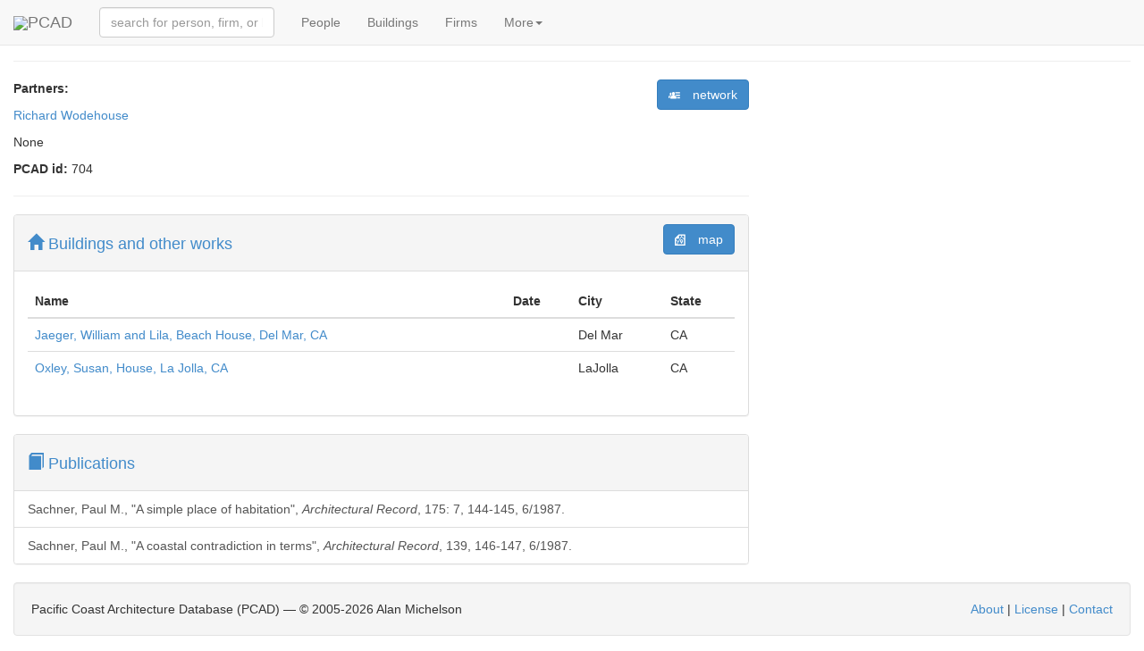

--- FILE ---
content_type: text/html; charset=utf-8
request_url: https://pcad.lib.washington.edu/firm/704/
body_size: 2954
content:
<!DOCTYPE html PUBLIC "-//W3C//DTD XHTML 1.1//EN" "http://www.w3.org/TR/xhtml11/DTD/xhtml11.dtd"><html xml:lang="en" xmlns="http://www.w3.org/1999/xhtml"><head><meta content="text/html; charset=utf-8" http-equiv="content-type"/><meta charset="utf-8"/><meta content="width=device-width, initial-scale=1" name="viewport"/><meta content="Read a profile of the professional firm Wodehouse and Associates (None) -- history, associated persons, buildings designed." name="description"/><meta content="architecture urban planning design landscape interiors buildings structures history biography reference source encyclopedia" name="keywords"/><meta content="NOODP" name="robots"/><link href="/static/images/pcad-favicon.ico.png" rel="shortcut icon"/><title>PCAD - Wodehouse and Associates</title><script> var API_URL = '/api/'; var MEDIA_URL = '/media/'; var STATIC_URL = '/static/'; </script><link href="//netdna.bootstrapcdn.com/bootstrap/3.1.1/css/bootstrap.min.css" rel="stylesheet"/><link href="//cdnjs.cloudflare.com/ajax/libs/foundicons/3.0.0/foundation-icons.css" rel="stylesheet" type="text/css"/><script> var nameEQ = 'usertheme' + '='; var ca = document.cookie.split(';'); for(var i=0;i < ca.length;i++) { var c = ca[i]; while (c.charAt(0)==' ') c = c.substring(1,c.length); if (c.indexOf(nameEQ) == 0) userTheme = c.substring(nameEQ.length,c.length); else userTheme = null; } if (userTheme != null) { link = document.createElement( "link" ); link.href = "/static/css/bootswatch/" + userTheme; link.type = "text/css"; link.rel = "stylesheet"; document.getElementsByTagName( "head" )[0].appendChild(link); } </script><link href="/static/css/core-bundle.css?608314c1" rel="stylesheet" type="text/css"/><script src="//code.jquery.com/jquery-2.1.1.min.js" type="text/javascript"></script><script src="//cdnjs.cloudflare.com/ajax/libs/typeahead.js/0.10.4/typeahead.bundle.min.js" type="text/javascript"></script><script src="//netdna.bootstrapcdn.com/bootstrap/3.1.1/js/bootstrap.min.js" type="text/javascript"></script><script src="/static/js/core-bundle.js?706d2e23" type="text/javascript"></script><!--[if lt IE 9]><script src="//html5shim.googlecode.com/svn/trunk/html5.js"></script><![endif]--></head><body><nav class="navbar navbar-default navbar-fixed-top" role="navigation"><div class="container-fluid"><div class="navbar-header"><span class="navbar-left"><a class="navbar-brand" href="/"><img src="/static/images/logo-tiny.png"/>PCAD</a></span><button class="navbar-toggle collapsed" data-target="#navbar-collapsable" data-toggle="collapse" type="button"><span class="sr-only">Toggle navigation</span> <span class="icon-bar"></span> <span class="icon-bar"></span> <span class="icon-bar"></span></button></div><div class="collapse navbar-collapse" data-toggle="false" id="navbar-collapsable"><form class="navbar-form navbar-left" role="search"><div class="form-group"><span id="quick-lookup"><input class="typeahead form-control" placeholder="search for person, firm, or building" type="text"/></span></div></form><ul class="nav navbar-nav"><li><a href="/persons/">People</a></li><li><a href="/buildings/">Buildings</a></li><li><a href="/firms/">Firms</a></li><li class="dropdown"><a class="dropdown-toggle" data-toggle="dropdown" href="#">More<span class="caret"></span></a><ul class="dropdown-menu" role="menu"><li><a href="/publications/">Publications</a></li><li><a href="/exhibitions/">Exhibitions</a></li><li><a href="/images/">Images</a></li><li><a href="/blog/">Blog</a></li><li class="divider"></li><li data-target="#optionsPanel" data-toggle="modal"><a href="#">Display Options</a></li></ul></li></ul></div></div></nav><div aria-hidden="true" aria-labelledby="optionsPanelLabel" class="modal fade" id="optionsPanel" role="dialog" tabindex="-1"><div class="modal-dialog modal-lg"><div class="modal-content"><div class="modal-header"><button class="close" data-dismiss="modal" type="button"><span aria-hidden="true">×</span><span class="sr-only">Close</span></button><h4 class="modal-title" id="optionsPanelLabel">PCAD Display Options</h4></div><div class="modal-body"><div class="row"><div class="col-md-5"><h3>PCAD Display Options</h3><p><span">Choose Theme:<select id="theme-chooser"></select></span"></p><p>Select theme to display preview image.</p></div><div class="col-md-4"><div class="thumbnail"><img id="theme-thumbnail" style="height:200px;"/></div></div></div></div><div class="modal-footer"><button class="btn btn-default" id="optionsPanelClose" type="button">Close</button><button class="btn btn-primary" id="optionsPanelSave" type="button">Save changes</button></div></div></div></div><div class="container-fluid"><div class="page-header" style="margin-top:0"><h3><span class="glyphicon fi-torsos-all fi-resize"></span> Wodehouse and Associates (None)</h3></div><div class="row"><div class="col-md-4 col-md-push-8"></div><div class="col-md-8 col-md-pull-4"><p><strong>Partners:</strong> <a class="btn btn-primary btn-med pull-right" href="/firm/704/network/" role="button" 　=""><span class="glyphicon fi-results-demographics fi-resize" style="margin-right:10px"></span> network</a></p><p><a href="/person/1063/">Richard Wodehouse</a></p><p>None</p><p><strong>PCAD id:</strong> 704</p><hr/><div class="panel panel-default"><div class="panel-heading"><a class="btn btn-primary btn-med pull-right " href="/firm/704/map/" role="button" 　=""><span class="glyphicon fi-map fi-resize" style="margin-right:10px"></span> map</a><h4 id="buildings-heading"><a aria-controls="buildings-collapsable" aria-expanded="true" class="collapsable-heading" data-toggle="collapse" href="#buildings-collapsable"><span class="glyphicon glyphicon-home"></span> Buildings and other works</a></h4></div><div aria-labelledby="buildings-heading" class="panel-collapse collapse autocollapse in " id="buildings-collapsable" role="tabpanel"><div class="panel-body panel-body-no-padding"><div class="table-responsive"><table class="table table-hover sortable"><thead><tr><th title="click to sort by name">Name</th><th title="click to sort by date">Date</th><th title="click to sort by city">City</th><th title="click to sort by state">State</th></tr></thead><tbody><tr><td><a href="/building/2014/">Jaeger, William and Lila, Beach House, Del Mar, CA</a></td><td></td><td>Del Mar</td><td>CA</td></tr><tr><td><a href="/building/2013/">Oxley, Susan, House, La Jolla, CA</a></td><td></td><td>LaJolla</td><td>CA</td></tr></tbody></table></div></div></div></div><div class="panel panel-default"><div class="panel-heading"><h4 id="publications-heading"><a aria-controls="publications-collapsable" aria-expanded="true" class="collapsable-heading" data-toggle="collapse" href="#publications-collapsable"><span class="glyphicon glyphicon glyphicon-book"></span> Publications</a></h4></div><div aria-labelledby="publications-heading" class="panel-collapse collapse autocollapse in list-group" id="publications-collapsable" role="tabpanel"><a class="list-group-item" href="/publication/1565/">Sachner, Paul M., "A simple place of habitation", <i>Architectural Record</i>, 175: 7, 144-145, 6/1987.</a> <a class="list-group-item" href="/publication/1566/">Sachner, Paul M., "A coastal contradiction in terms", <i>Architectural Record</i>, 139, 146-147, 6/1987.</a></div></div></div></div><div class="well pcad-footer"><span>Pacific Coast Architecture Database (PCAD) — © 2005-<script>document.write(new Date().getFullYear()); document.write(' ');</script>Alan Michelson</span> <span style="float:right"><p><a href="/about/">About</a> | <a href="/license/">License</a> | <a href="/contact/">Contact</a></p></span></div></div><script> (function(i,s,o,g,r,a,m){i['GoogleAnalyticsObject']=r;i[r]=i[r]||function(){ (i[r].q=i[r].q||[]).push(arguments)},i[r].l=1*new Date();a=s.createElement(o), m=s.getElementsByTagName(o)[0];a.async=1;a.src=g;m.parentNode.insertBefore(a,m) })(window,document,'script','//www.google-analytics.com/analytics.js','ga'); ga('create', 'UA-58854929-1', 'auto'); ga('send', 'pageview');</script></body></html>